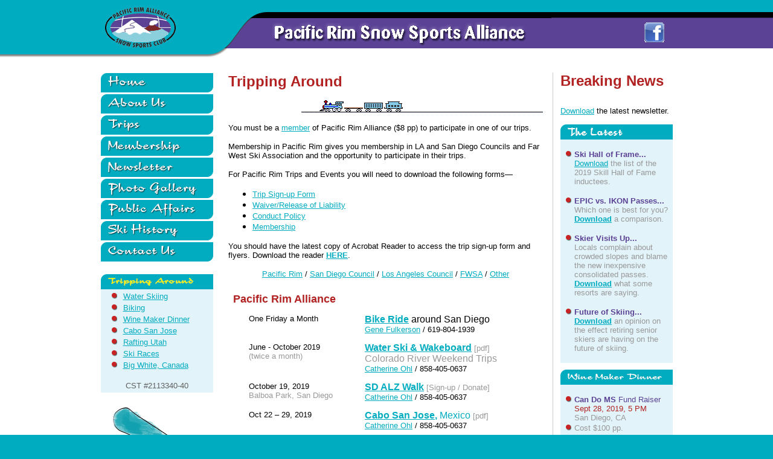

--- FILE ---
content_type: text/html
request_url: http://pacificrimalliance.org/F.PacRimEvents/Tripping/0Tripping.htm
body_size: 7096
content:
<html>
<head>
		<meta http-equiv="content-type" content="text/html;charset=iso-8859-1">
		<title>Pacific Rim Snow Sports Alliance </title>
		<meta name="KEYWORDS" content="Pacific Rim Alliance, Pacific Rim, Pac Rim, Pacific Rim Snow Sports Club, Pacific Rim Ski Club, Club, Snow Sports Club, Ski Club, Snowboard Club, Ski, Skier, Skiers, Skiier, Skiing, Sking, Skis, Snowboard, Snowboarder, Snowboarders, Snowboarding, Snow, Board, Snow Sports, Sports, Recreation, Winter, Travel, Travel Tips, non-profit, organization, FWSA, Los Angeles, LAC, San Diego, Membership, Water Ski, Jimmie Heuga Center, Ski History, History, Radar River Rats, Ski Area Development">
		<meta name="description" content="The PACIFIC RIM ALLIANCE, a non-profit, organization located in Southern California, is serving the interests of Snowboarders & Skiers throughout the Pacific Rim region.">
	</head>

<body bgcolor="#00acbf" link="#00acbf" vlink="#40e0d0" leftmargin="0" topmargin="0" marginwidth="0" marginheight="0">
		<p></p>
		<a name="PageTop"></a> 
<table width="100%" border="0" cellspacing="0" cellpadding="0" bgcolor="white">
			<tr align="left" valign="top" height="100"> 
    <td valign="top" width="49%" height="100" background="../../images/r3cxs0403006_02.gif">&nbsp;</td>
    <td align="left" valign="top" width="750" height="100">
					<table width="750" border="0" cellspacing="0" cellpadding="0" >
        <tr align="left" valign="top"  height="10"> 
          <td colspan="3"  width ="750" height="10"><img src="../../images/r3cxs0403006_03.gif" alt="header" height="10" width="750" border="0"></td>
        </tr>
        <tr align="left" valign="top" height="20"> 
          <td width="200" rowspan="2" align="left" valign="top" height="70"><img src="../../images/r3cxs0403006_06.gif" alt="" height="70" width="200" border="0"></td>
          <td colspan="2" valign="top" width="550" height="20"><img src="../../images/r3cxs0403006_07.gif" alt="header" height="20" width="550" border="0"></td>
        </tr>
        <tr align="left" valign="top" height="50"> 
          <td width="60" height="50" valign="top"><img src="../../images/r3cxs0403006_08.gif" alt="header" height="50" width="60" border="0"></td>
          <td width="490"  height="50" align="right" valign="top"><img src="../../images/r3cxs0403006_09.gif" alt="" height="50" width="490" border="0"></td>
        </tr>
        <tr align="left" valign="top" height="20"> 
          <td colspan="3" valign="top"  width="750" height="20" ><img src="../../images/r3cxs0403006_10.gif" alt="header" height="20" width="750" border="0"></td>
        </tr>
      </table>
				</td>
				<td valign="top" width="251" height="100" background="../../images/r3cxs0403006_04.gif">
					<div align="right">
						&nbsp;<a href="https://www.facebook.com/PacificRimAlliance/" target="_blank"><img src="../../images/r3cxs0403006_04-facebook.gif" alt="" width="100" height="94" border="0"></a></div>
				</td>
				<td valign="top" width="49%" height="100" background="../../images/r3cxs0403006_04.gif">&nbsp;</td>
  </tr>
			<tr align="left" valign="top"> 
    <td width="49%"> 
      &nbsp;</td>
    <td width="750">
					<p><img src="../../images/spacer.gif" width="1" height="1"></p>
					<table width="740" border="0" cellspacing="0" cellpadding="4">
						<tr align="left" valign="top">
							<td valign="top" width="214" background="../../images/bgNav200.gif"><font size="2" color="#00acbf" face="helvetica, san serif"><b><csobj csref="../../../../PacRim2007.data/Components/NavSiteTrips.htm" h="506" occur="3" t="Component" w="214"><csobj csref="../../../../PacRim2007.data/Components/NavSiteBasic.htm" h="315" occur="58" t="Component" w="622">
												<table width="186" border="0" cellspacing="0" cellpadding="0">
													<tr>
														<td width="182"><a href="../../Index.htm"><img src="../../images/Bar-teal-site-homex186.jpg" alt="" width="186" height="35" border="0"></a></td>
													</tr>
													<tr>
														<td width="182" background="../../images/bg-teal-ligher.jpg">
															<div align="center">
																<a href="../../F.Alliance/TheAlliance.htm"><img src="../../images/Bar-teal-site-TheAlliancex186.jpg" alt="" width="186" height="35" border="0"></a></div>
														</td>
													</tr>
													<tr>
														<td width="182" background="../../images/bg-teal-ligher.jpg"><a href="0Tripping.htm"><img src="../../images/Bar-teal-site-Tripx186.jpg" alt="" width="186" height="35" border="0"></a></td>
													</tr>
													<tr>
														<td width="182" background="../../images/bg-teal-ligher.jpg"><a href="../../F.Alliance/Membership/0Membership.htm"><img src="../../images/Bar-teal-site-membershipx186.jpg" alt="" width="186" height="35" border="0"></a></td>
													</tr>
													<tr>
														<td width="182" background="../../images/bg-teal-ligher.jpg"><a href="../../F.Alliance/Newsletter/0Newsletter.htm"><img src="../../images/Bar-teal-site-Newsletterx186.jpg" alt="" width="186" height="35" border="0"></a></td>
													</tr>
													<tr>
														<td width="182" background="../../images/bg-teal-ligher.jpg"><a href="../../F.PhotoGallery/0PhotoGallery.htm"><img src="../../images/Bar-teal-site-PhotGalleryx186.jpg" alt="" width="186" height="35" border="0"></a></td>
													</tr>
													<tr>
														<td width="182" background="../../images/bg-teal-ligher.jpg"><a href="../../F.PublicAffairs/0Issues.htm"><img src="../../images/Bar-teal-site-PublicAffairsx186.jpg" alt="" width="186" height="35" border="0"></a></td>
													</tr>
													<tr>
														<td width="182" background="../../images/bg-teal-ligher.jpg"><a href="../../history.html"><img src="../../images/Bar-teal-site-SkiHistoryx186.jpg" alt="" width="186" height="35" border="0"></a></td>
													</tr>
													<tr>
														<td width="182" background="../../images/bg-teal-ligher.jpg"><a href="../../F.Alliance/Contacts/0Contacts.htm"><img src="../../images/Bar-teal-site-ContactUsx186.jpg" alt="" width="186" height="35" border="0"></a></td>
													</tr>
												</table>
											</csobj>
											<table width="186" border="0" cellspacing="0" cellpadding="0">
												<tr>
													<td width="182"><br>
													</td>
												</tr>
												<tr>
													<td width="182"><a href="0Tripping.htm"><img src="../../images/Bar-teal-Trippingx186.jpg" alt="" width="186" height="25" border="0"></a></td>
												</tr>
												<tr>
													<td width="182" background="../../images/bg-teal-ligher.jpg">
														<div align="center">
															<table width="173" border="0" cellspacing="4" cellpadding="0">
																<tr>
																	<td align="center" valign="top" width="22"><font face="Helvetica, Arial, sans-serif"><img src="../../images/dot-lighter.jpg" alt="" width="10" height="12" border="0"></font></td>
																	<td width="139"><font size="2" color="#00acbf" face="Helvetica, Arial, sans-serif"><a href="2019%20Trip%20Flyers/2019%20Rats-Waterski-flyer.pdf">Water Skiing</a></font></td>
																</tr>
																<tr>
																	<td align="center" valign="top" width="22"><font face="Helvetica, Arial, sans-serif"><img src="../../images/dot-lighter.jpg" alt="" width="10" height="12" border="0"></font></td>
																	<td width="139"><font size="2" color="#00acbf" face="Helvetica, Arial, sans-serif"><a href="../Biking.htm">Biking</a></font></td>
																</tr>
																<tr>
																	<td align="center" valign="top" width="22"><font face="Helvetica, Arial, sans-serif"><img src="../../images/dot-lighter.jpg" alt="" width="10" height="12" border="0"></font></td>
																	<td width="139"><font size="2" color="#484848" face="Helvetica, Arial, sans-serif"><a href="../WineMakerDinner.htm">Wine Maker Dinner</a></font></td>
																</tr>
																<tr>
																	<td align="center" valign="top" width="22"><font face="Helvetica, Arial, sans-serif"><img src="../../images/dot-lighter.jpg" alt="" width="10" height="12" border="0"></font></td>
																	<td width="139"><font size="2" color="#484848" face="Helvetica, Arial, sans-serif"><a href="2019%20Trip%20Flyers/2019-1022%20PRA-Cabo-Flyer.pdf">Cabo San Jose</a></font></td>
																</tr>
																<tr>
																	<td align="center" valign="top" width="22"><img src="../../images/dot-lighter.jpg" alt="" width="10" height="12" border="0"></td>
																	<td width="139"><font size="2" face="Helvetica, Geneva, Arial, SunSans-Regular, sans-serif"><a href="2019%20Trip%20Flyers/2019-0605%20PRA-Rafting-flyer.pdf">Rafting Utah</a></font></td>
																</tr>
																<tr>
																	<td align="center" valign="top" width="22"><font face="Helvetica, Arial, sans-serif"><img src="../../images/dot-lighter.jpg" alt="" width="10" height="12" border="0"></font></td>
																	<td width="139"><font size="2" color="#484848" face="Helvetica, Arial, sans-serif"><a href="../Racing/RaceSchedule.htm">Ski Races</a></font></td>
																</tr>
																<tr>
																	<td align="center" valign="top" width="22"><img src="../../images/dot-lighter.jpg" alt="" width="10" height="12" border="0"></td>
																	<td width="139"><font size="2" color="#00acbf" face="Helvetica, Arial, sans-serif"><a href="2019%20Trip%20Flyers/2019-0401%20PRA-BigWhite-Flyer-updated.pdf">Big White, Canada </a></font></td>
																</tr>
																<tr>
																	<td colspan="2" align="center" valign="top" width="165"><font size="2" color="#5e5e5e" face="Helvetica, Arial, sans-serif"><br>
																				CST #2113340-40</font></td>
																</tr>
															</table>
														</div>
													</td>
												</tr>
											</table>
										</csobj><br>
									</b></font>
								<table width="179" border="0" cellspacing="2" cellpadding="4">
									<tr>
										<td width="167">
											<p><img src="../../images/GirlCarryingSnowboard.png" alt="" width="175" height="253" border="0"></p>
											<p><font size="3" color="#b22222" face="helvetica, san serif"><b>Wanna Race?<br>
													</b></font><font size="2" color="#999999" face="helvetica, san serif">Check out the <a href="../Racing/RaceSchedule.htm">League and <br>
															Far West Race Schedule</a>.</font></p>
											<p><font size="2" color="white" face="helvetica, san serif">Check out the<strong> League and<br>
															Far West Race Schedule</strong>. </font></p>
										</td>
									</tr>
								</table>
							</td>
							<td width="510">
								<p><font color="#b22222" size="5" face="arial, helvetica, sanserif"><b>Tripping Around</b></font></p>
								<div align="right">
									<p><font face="arial, helvetica, sanserif"><img src="images/LNtrain.gif" alt="Train" height="23" width="400" border="0"></font></p>
								</div>
								<div align="left">
									<font size="2" face="arial, helvetica, sanserif">You must be a <a href="../../F.Alliance/Membership/0Membership.htm">member</a> of Pacific Rim Alliance ($8 pp) to participate in one of our trips.</font>
									<p><font size="2" face="arial, helvetica, sanserif">Membership in Pacific Rim gives you membership in LA and San Diego Councils and Far West Ski Association and the opportunity to participate in their trips.</font></p>
									<p><font size="2" face="arial, helvetica, sanserif">For Pacific Rim Trips and Events you will need to download the following forms&#151;</font></p>
									<ul>
										<li type="disc"><font size="2" face="arial, helvetica, sanserif"><a href="Trip%20Forms/PacRim-TripForm.pdf">Trip Sign-up Form</a> </font>
										<li type="disc"><font size="2" face="arial, helvetica, sanserif"><a href="Trip%20Forms/PacRim-Waiver.pdf">Waiver/Release of Liability</a></font>
										<li type="disc"><font size="2" face="arial, helvetica, sanserif"><a href="Trip%20Forms/PacRim-ConductPolicy.pdf">Conduct Policy</a></font>
										<li type="disc"><font size="2" face="arial, helvetica, sanserif"><a href="../../F.Alliance/Membership/images/PacRim-MembershipForm-fillable.pdf">Membership</a></font>
									</ul>
									<p><font size="2" face="arial, helvetica, sanserif">You should have the latest copy of Acrobat Reader to access the trip sign-up form and flyers. Download the reader <a href="http://www.adobe.com/prodindex/acrobat/readstep.html#reader"><strong>HERE</strong></a>.</font></p>
									<p align="center"><font size="2" face="arial, helvetica, sanserif"><a href="#PacRim">Pacific Rim</a> / <a href="#SanDiego">San Diego Council</a> / <a href="#LosAngeles">Los Angeles Council</a> / <a href="#FWSA">FWSA</a> / <a href="#Other">Other</a></font></p>
									<table width="505" border="0" cellspacing="2" cellpadding="6">
										<tr>
											<td colspan="3" valign="top" bgcolor="white" width="489"><font face="Helvetica, Arial, sans-serif"><a id="PacRim" name="PacRim"></a></font><font size="4" color="#b22222" face="Helvetica, Arial, sans-serif"><b>Pacific Rim Alliance</b></font></td>
										</tr>
										<tr>
											<td valign="top" width="12"><font color="white" face="Helvetica, Arial, sans-serif">a<br>
												</font></td>
											<td valign="top" width="172"><font size="2" face="Helvetica, Arial, sans-serif">One Friday a Month<br>
												</font></td>
											<td valign="top" bgcolor="white" width="277"><font size="3" color="#00acbf" face="Helvetica, Arial, sans-serif"><b><a href="../Biking.htm">Bike Ride</a> </b></font><font size="3" color="black" face="Helvetica, Arial, sans-serif">around San Diego</font><font size="2" face="Helvetica, Arial, sans-serif"><br>
													<a href="mailto:gene@pacificrimalliance.org" target="_blank">Gene Fulkerson</a> / 619-804-1939</font></td>
										</tr>
										<tr>
											<td valign="top" width="12"></td>
											<td valign="top" width="172"><font size="2" face="Helvetica, Arial, sans-serif">June - October 2019<br>
												</font><font size="2" color="#999999" face="Helvetica, Arial, sans-serif">	(twice a month)</font></td>
											<td valign="top" bgcolor="white" width="277"><font size="3" color="#00acbf" face="Helvetica, Arial, sans-serif"><b><a href="2019%20Trip%20Flyers/2019%20Rats-Waterski-flyer.pdf">Water Ski &amp; Wakeboard</a></b></font><font size="2" color="#00acbf" face="Helvetica, Arial, sans-serif"><b> </b></font><font size="2" color="#999999" face="Helvetica, Arial, sans-serif">[pdf]</font><font size="2" color="#00acbf" face="Helvetica, Arial, sans-serif"><b> <br>
													</b></font><font color="#999999" face="Helvetica, Arial, sans-serif">Colorado River Weekend Trips</font><font size="2" face="Helvetica, Arial, sans-serif"><br>
													<a href="mailto:ohl@acatmeowz.com" target="_blank">Catherine Ohl</a> / 858-405-0637</font></td>
										</tr>
										<tr>
											<td valign="top" width="12"></td>
											<td valign="top" width="172"><font size="2" face="Helvetica, Arial, sans-serif">October 19, 2019<br>
												</font><font size="2" color="#999999" face="Helvetica, Arial, sans-serif">Balboa Park, San Diego</font></td>
											<td valign="top" bgcolor="white" width="277"><font size="3" color="#00acbf" face="Helvetica, Arial, sans-serif"><b><a href="https://www.alzsd.org/walk4alzhome/" target="_blank">SD ALZ Walk</a></b></font><font size="3" color="#999999" face="Helvetica, Arial, sans-serif"> </font><font size="2" color="#999999" face="Helvetica, Arial, sans-serif">[Sign-up / Donate]<br>
												</font><font size="2" face="Helvetica, Arial, sans-serif"><a href="mailto:ohl@acatmeowz.com" target="_blank">Catherine Ohl</a> / 858-405-0637</font></td>
										</tr>
										<tr>
											<td valign="top" width="12"></td>
											<td valign="top" width="172"><font size="2" face="Helvetica, Arial, sans-serif">Oct 22 &#150; 29, 2019</font></td>
											<td valign="top" bgcolor="white" width="277"><font size="3" color="#00acbf" face="Helvetica, Arial, sans-serif"><b><a href="2019%20Trip%20Flyers/2019-1022%20PRA-Cabo-Flyer.pdf">Cabo San Jose</a>, </b>Mexico</font><font size="2" face="Helvetica, Arial, sans-serif"> </font><font size="2" color="#999999" face="Helvetica, Arial, sans-serif">[pdf]</font><font size="2" face="Helvetica, Arial, sans-serif"><br>
													<a href="mailto:ohl@acatmeowz.com" target="_blank">Catherine Ohl</a> / 858-405-0637</font></td>
										</tr>
										<tr>
											<td valign="top" width="12"></td>
											<td valign="top" width="172"><font size="2" face="Helvetica, Arial, sans-serif">December 7 &#150; 14, 2019<br>
												</font><font size="2" color="#999999" face="Helvetica, Arial, sans-serif">BC, Canada</font></td>
											<td valign="top" bgcolor="white" width="277"><font size="3" color="#00acbf" face="Helvetica, Arial, sans-serif"><b>Big White </b></font><font size="2" color="#999999" face="Helvetica, Arial, sans-serif">[pdf coming]</font><font size="3" color="#00acbf" face="Helvetica, Arial, sans-serif"><b> </b></font><font size="2" face="Helvetica, Arial, sans-serif"><br>
													<a href="mailto:gene@pacificrimalliance.org" target="_blank">Gene Fulkerson</a> / 619-804-1939</font></td>
										</tr>
										<tr>
											<td valign="top" width="12"></td>
											<td valign="top" width="172"><font size="2" face="Helvetica, Arial, sans-serif">February 29, 2020<br>
												</font><font size="2" color="#999999" face="Helvetica, Arial, sans-serif">Squaw Valley, CA</font></td>
											<td valign="top" bgcolor="white" width="277"><font size="3" color="#00acbf" face="Helvetica, Arial, sans-serif"><b><a href="../VerticalExpress.htm">Ski-4-MS</a></b></font><font size="3" color="#999999" face="Helvetica, Arial, sans-serif">  </font><font size="2" color="#999999" face="Helvetica, Arial, sans-serif"><br>
												</font><font size="2" face="Helvetica, Arial, sans-serif"><a href="mailto:ohl@acatmeowz.com" target="_blank">Catherine Ohl</a> / 858-405-0637</font></td>
										</tr>
										<tr>
											<td valign="top" width="12"></td>
											<td valign="top" width="172"><font size="2" face="Helvetica, Arial, sans-serif">TBA, 2020<br>
												</font><font size="2" color="#999999" face="Helvetica, Arial, sans-serif">Bear Mountain, CA</font></td>
											<td valign="top" bgcolor="white" width="277"><font size="3" color="#999999" face="Helvetica, Arial, sans-serif">[<a href="http://usarc.org/%20%20%20" target="_blank">USARC</a>] </font><font size="3" color="#00acbf" face="Helvetica, Arial, sans-serif"><b>Ski-A-Thon</b></font><font size="3" color="#999999" face="Helvetica, Arial, sans-serif">  </font><font size="2" color="#999999" face="Helvetica, Arial, sans-serif"><br>
												</font><font size="2" face="Helvetica, Arial, sans-serif"><a href="mailto:ohl@acatmeowz.com" target="_blank">Catherine Ohl</a> / 858-405-0637</font></td>
										</tr>
										<tr>
											<td valign="top" width="12"></td>
											<td valign="top" width="172"><font size="2" face="Helvetica, Arial, sans-serif">March 29 &#150; April 5, 2019<br>
												</font><font size="2" color="#999999" face="Helvetica, Arial, sans-serif">BC, Canada</font></td>
											<td valign="top" bgcolor="white" width="277"><font size="3" color="#00acbf" face="Helvetica, Arial, sans-serif"><b>Big White </b></font><font size="2" color="#999999" face="Helvetica, Arial, sans-serif">[pdf coming]</font><font size="3" color="#00acbf" face="Helvetica, Arial, sans-serif"><b> </b></font><font size="2" face="Helvetica, Arial, sans-serif"><br>
													<a href="mailto:gene@pacificrimalliance.org" target="_blank">Gene Fulkerson</a> / 619-804-1939</font></td>
										</tr>
										<tr>
											<td valign="top" width="12"></td>
											<td valign="top" width="172"><font size="2" face="Helvetica, Arial, sans-serif">Winter TBA</font></td>
											<td valign="top" bgcolor="white" width="277"><font size="3" color="#00acbf" face="Helvetica, Arial, sans-serif"><b>Italy or France</b></font><font size="2" face="Helvetica, Arial, sans-serif"><br>
													<a href="mailto:gene@pacificrimalliance.org" target="_blank">Gene Fulkerson</a> / 619-804-1939</font></td>
										</tr>
										<tr>
											<td valign="top" width="12"></td>
											<td valign="top" width="172"><font size="2" face="Helvetica, Arial, sans-serif">Summer TBA</font></td>
											<td valign="top" bgcolor="white" width="277"><font size="3" color="#00acbf" face="Helvetica, Arial, sans-serif"><b>New Zealand &amp; Australia</b></font><font size="2" face="Helvetica, Arial, sans-serif"><br>
													<a href="mailto:gene@pacificrimalliance.org" target="_blank">Gene Fulkerson</a> / 619-804-1939</font></td>
										</tr>
										<tr>
											<td valign="top" width="12"></td>
											<td colspan="2" valign="top" bgcolor="white" width="463">
												<div align="right">
													<br>
												</div>
											</td>
										</tr>
										<tr>
											<td colspan="3" valign="top" width="489">
												<div align="center">
													<font size="2" face="Helvetica, Arial, sans-serif"><a href="#PacRim">Pacific Rim</a> / <a href="#SanDiego">San Diego Council</a> / <a href="#LosAngeles">Los Angeles Council</a> / <a href="#FWSA">FWSA</a> / <a href="#Other">Other</a> / <a href="http://www.pacificrimalliance.org/F.PacRimEvents/Tripping/0Tripping.htm">Top</a></font></div>
											</td>
										</tr>
										<tr>
											<td colspan="3" valign="top" bgcolor="white" width="489"><font face="Helvetica, Arial, sans-serif"><a id="SanDiego" name="SanDiego"></a></font><font size="4" color="#b22222" face="Helvetica, Arial, sans-serif"><b>San Diego Council of Ski Clubs</b></font></td>
										</tr>
										<tr>
											<td valign="top" width="12"></td>
											<td valign="top" width="172"><font size="2" face="Helvetica, Arial, sans-serif">Nov 16, 2019</font></td>
											<td valign="top" bgcolor="white" width="277"><font size="3" color="#00acbf" face="Helvetica, Arial, sans-serif"><b><a href="2019%20Trip%20Flyers/2019-1116-sd-PiratesGala.pdf">Winter Gala</a> </b></font><font size="2" color="#999999" face="Helvetica, Arial, sans-serif">[pdf]</font><font size="2" face="Helvetica, Arial, sans-serif"><br>
													Barbara Blase</font></td>
										</tr>
										<tr>
											<td valign="top" width="12"></td>
											<td valign="top" width="172"><font size="2" face="Helvetica, Arial, sans-serif">TBA 2019<br>
												</font></td>
											<td valign="top" bgcolor="white" width="277"><font size="3" color="#00acbf" face="Helvetica, Arial, sans-serif"><b><a href="http://snowjamshow.com" target="_blank">Snow Jam</a> </b></font><font size="2" color="#999999" face="Helvetica, Arial, sans-serif"> [website]</font><font size="2" face="Helvetica, Arial, sans-serif"><br>
														Del Mar Fairgrounds, Exhibition Hall</font></td>
										</tr>
										<tr>
											<td valign="top" width="12"></td>
											<td valign="top" width="172"><font size="2" face="Helvetica, Arial, sans-serif">Dec 5 &#150; 11, 2019</font></td>
											<td valign="top" bgcolor="white" width="277"><font size="3" color="#00acbf" face="Helvetica, Arial, sans-serif"><b><a href="2019%20Trip%20Flyers/2019-1205-1211%20sd-Aspen.pdf">Aspen, CO</a> </b></font><font size="2" color="#999999" face="Helvetica, Arial, sans-serif">[pdf]</font><font size="2" face="Helvetica, Arial, sans-serif"><br>
													<a href="mailto:bubasanfrd@aol.com">Mike Sanford</a> / 858-695-1442</font></td>
										</tr>
										<tr>
											<td valign="top" width="12"></td>
											<td valign="top" width="172"><font size="2" color="#000001" face="Helvetica, Arial, sans-serif">Jan 25 &#150; Feb 1, 2020</font></td>
											<td valign="top" bgcolor="white" width="277"><font size="3" color="#00acbf" face="Helvetica, Arial, sans-serif"><b><a href="http://sandiego26.sat.tours/" target="_blank">Big Sky, MT</a> </b></font><font size="2" color="#999999" face="Helvetica, Arial, sans-serif">[sign-up]</font><font size="2" face="Helvetica, Arial, sans-serif"><br>
												</font><font size="2" face="arial, helvetica, sanserif"><a href="mailto:alan@skiclub.us" target="_blank">Alan Godwin</a> / 619-663-6626</font></td>
										</tr>
										<tr>
											<td valign="top" width="12"></td>
											<td valign="top" width="172"><font size="2" face="Helvetica, Arial, sans-serif">July 25 &#150; Aug 1, 2020</font></td>
											<td valign="top" bgcolor="white" width="277"><font size="3" color="#00acbf" face="Helvetica, Arial, sans-serif"><b><a href="2020%20Trip%20Flyers/2020-sd-0725-0801-BikeBarge-Mosel.pdf">Mosel Bike &amp; Boat</a> </b></font><font size="2" color="#999999" face="Helvetica, Arial, sans-serif">[pdf]<br>
												</font><font size="2" face="Helvetica, Arial, sans-serif"><a href="mailto:eileensanford660@gmail.com">Eileen Sanford</a> / 858-761-6192</font></td>
										</tr>
										<tr>
											<td valign="top" width="12"></td>
											<td valign="top" width="172"><font size="2" face="Helvetica, Arial, sans-serif">Aug 5 &#150; 11, 2020</font></td>
											<td valign="top" bgcolor="white" width="277"><font size="3" color="#00acbf" face="Helvetica, Arial, sans-serif"><b><a href="2020%20Trip%20Flyers/2020-sd-0805-0811-Iceland.pdf">Iceland</a> </b></font><font size="2" color="#999999" face="Helvetica, Arial, sans-serif">[pdf]<br>
												</font><font size="2" face="Helvetica, Arial, sans-serif"><a href="mailto:eileensanford660@gmail.com">Eileen Sanford</a> / 858-761-6192</font></td>
										</tr>
										<tr>
											<td valign="top" width="12"></td>
											<td valign="top" width="172"><font size="2" face="Helvetica, Arial, sans-serif">October 3, 2020</font></td>
											<td valign="top" bgcolor="white" width="277"><font size="3" color="#00acbf" face="Helvetica, Arial, sans-serif"><b><a href="2020%20Trip%20Flyers/2020-sd-1003-EuropeTour.pdf">Europe Tour</a> </b></font><font size="2" color="#999999" face="Helvetica, Arial, sans-serif">[pdf]<br>
												</font><font size="2" face="Helvetica, Arial, sans-serif"><a href="mailto:eileensanford660@gmail.com">Eileen Sanford</a> / 858-761-6192</font></td>
										</tr>
										<tr>
											<td valign="top" width="12"></td>
											<td valign="top" width="172"><font size="2"><font face="Helvetica, Arial, sans-serif">Jan 2021</font></font></td>
											<td valign="top" bgcolor="white" width="277"><font size="3" color="#00acbf" face="Helvetica, Arial, sans-serif"><b>South Africa Safari </b></font><font size="2" color="#999999" face="Helvetica, Arial, sans-serif">[pdf coming]<br>
												</font><font size="2" face="Helvetica, Arial, sans-serif"><a href="mailto:eileensanford660@gmail.com">Eileen Sanford</a> / 858-761-6192</font></td>
										</tr>
										<tr>
											<td valign="top" width="12"></td>
											<td valign="top" width="172"><br>
											</td>
											<td valign="top" bgcolor="white" width="277"></td>
										</tr>
										<tr>
											<td colspan="3" valign="top" width="489">
												<div align="center">
													<font size="2" face="Helvetica, Arial, sans-serif"><a href="#PacRim">Pacific Rim</a> / <a href="#SanDiego">San Diego Council</a> / <a href="#LosAngeles">Los Angeles Council</a> / <a href="#FWSA">FWSA</a> / <a href="#Other">Other</a> / <a href="http://www.pacificrimalliance.org/F.PacRimEvents/Tripping/0Tripping.htm">Top</a></font></div>
											</td>
										</tr>
										<tr>
											<td colspan="3" valign="top" bgcolor="white" width="489"><font face="Helvetica, Arial, sans-serif"><a id="LosAngeles" name="LosAngeles"></a></font><font size="4" color="#b22222" face="Helvetica, Arial, sans-serif"><b>Los Angeles Council of Ski Clubs</b></font></td>
										</tr>
										<tr>
											<td valign="top" width="12"></td>
											<td valign="top" width="172"><font size="2" face="Helvetica, Arial, sans-serif">Nov 9, 2019, 7PM</font></td>
											<td valign="top" bgcolor="white" width="277"><font size="3" color="#00acbf" face="Helvetica, Arial, sans-serif"><b><a href="2019%20Trip%20Flyers/2019-1109%20LAC-Gala-SockHop.pdf">Snow Gala</a> </b></font><font size="2" color="#999999" face="Helvetica, Arial, sans-serif">[pdf}</font><font size="2" face="Helvetica, Arial, sans-serif"><br>
													Paula Hazzard / 310-283-2992</font></td>
										</tr>
										<tr>
											<td valign="top" width="12"></td>
											<td valign="top" width="172"><font size="2" face="Helvetica, Arial, sans-serif">Dec 6 &#150; 8, 2019 </font></td>
											<td valign="top" bgcolor="white" width="277"><font size="3" color="#00acbf" face="Helvetica, Arial, sans-serif"><b><a href="http://www.skidazzle.com/" target="_blank">Ski Dazzle</a> </b></font><font size="2" color="#999999" face="Helvetica, Arial, sans-serif"> [website]</font><font size="2" face="Helvetica, Arial, sans-serif"><br>
												</font><font size="2" color="#484848" face="Helvetica, Arial, sans-serif">
													LA Convention Center, South Hall</font></td>
										</tr>
										<tr>
											<td valign="top" width="12"></td>
											<td valign="top" width="172"><font size="2" color="#000001" face="Helvetica, Arial, sans-serif">Jan 25 &#150; Feb 1, 2020</font></td>
											<td valign="top" bgcolor="white" width="277"><font size="3" color="#00acbf" face="Helvetica, Arial, sans-serif"><b>Big Sky, MT </b></font><font size="2" color="#999999" face="Helvetica, Arial, sans-serif">[pdf coming]</font><font size="2" face="Helvetica, Arial, sans-serif"><br>
													<a href="mailto:todd@itsmailed.com">Todd Hood</a> / </font></td>
										</tr>
										<tr>
											<td valign="top" width="12"></td>
											<td valign="top" width="172"><br>
											</td>
											<td valign="top" bgcolor="white" width="277"></td>
										</tr>
										<tr>
											<td colspan="3" valign="top" width="489">
												<div align="center">
													<font size="2" face="Helvetica, Arial, sans-serif">&nbsp;<a href="#PacRim">Pacific Rim</a> / <a href="#SanDiego">San Diego Council</a> / <a href="#LosAngeles">Los Angeles Council</a> / <a href="#FWSA">FWSA</a> / <a href="#Other">Other</a> / <a href="http://www.pacificrimalliance.org/F.PacRimEvents/Tripping/0Tripping.htm">Top</a></font></div>
											</td>
										</tr>
										<tr>
											<td colspan="3" valign="top" width="505"><font face="Helvetica, Arial, sans-serif"><a id="FWSA" name="FWSA"></a></font><font size="4" color="#b22222" face="Helvetica, Arial, sans-serif"><b>Far West Ski Association</b></font></td>
										</tr>
										<tr>
											<td colspan="3" valign="top" bgcolor="white" width="489"><csobj csref="../../../../PacRim2007.data/Components/Trips-FWSA.htm" h="527" occur="65" t="Component" w="505">
													<div align="center">
														<table width="505" border="0" cellspacing="2" cellpadding="6">
															<tr>
																<td valign="top" width="12"></td>
																<td valign="top" width="172"></td>
																<td valign="top" bgcolor="white" width="277"></td>
															</tr>
															<tr>
																<td valign="top" width="12"></td>
																<td valign="top" width="172"><font size="2" color="#000001" face="Helvetica, Arial, sans-serif">Jan 25 &#150; Feb 1, 2020</font></td>
																<td valign="top" bgcolor="white" width="277"><font size="3" color="#00acbf" face="Helvetica, Arial, sans-serif"><b><a href="http://fwsa.org/Travel/NAski/2020-FWSA-BigSky/2019-FWSA-BigSky.html" target="_blank">Big Sky, MT</a> </b></font><font size="2" color="#999999" face="Helvetica, Arial, sans-serif">[website]</font><font size="2" face="Helvetica, Arial, sans-serif"><br>
																		<a href="mailto:vpnorthamericantravel@fwsa.org">Nancy Ellis</a> / 530-414-8216</font></td>
															</tr>
															<tr>
																<td valign="top" width="12"></td>
																<td valign="top" width="172">
																	<p><font size="2" face="Helvetica, Arial, sans-serif">March 6 &#150; 20, 2020</font></p>
																</td>
																<td valign="top" bgcolor="white" width="277"><font size="3" color="#00acbf" face="Helvetica, Arial, sans-serif"><b><a href="http://fwsa.org/Travel/InternationalSki/2020-FWSA-Davos/2020-FWSA-Davos.html" target="_blank">Davos, Switzerland &amp; Portugal</a> </b></font><font size="2" color="#999999" face="Helvetica, Arial, sans-serif">[website]</font><font size="2" face="Helvetica, Arial, sans-serif"><br>
																		<a href="mailto:FWSAIntTrvl@prodigy.net%20%20%20%20%20%20%20%20%20@fwsa.org">Debbie Stewart</a> / 559-737-0882</font></td>
															</tr>
															<tr>
																<td valign="top" width="12"></td>
																<td valign="top" width="172"><font size="2" color="#000001" face="Helvetica, Arial, sans-serif">Mar 29 &#150; Apr 3, 2020</font></td>
																<td valign="top" bgcolor="white" width="277"><font size="3" color="#00acbf" face="Helvetica, Arial, sans-serif"><b><a href="http://fwsa.org/Travel/NAski/2020-FWSA-BigWhite/2019-FWSA-BigWhite.html" target="_blank">Big White, Canada</a> </b></font><font size="2" color="#999999" face="Helvetica, Arial, sans-serif">[website]</font><font size="2" face="Helvetica, Arial, sans-serif"><br>
																		<a href="mailto:vpnorthamericantravel@fwsa.org">Nancy Ellis</a> / 530-414-8216</font></td>
															</tr>
															<tr>
																<td valign="top" width="12"></td>
																<td valign="top" width="172"><font size="2" color="#000001" face="Helvetica, Arial, sans-serif">May 28 &#150; 31, 2020<br>
																	</font><font size="2" color="#999999" face="Helvetica, Arial, sans-serif">Portland, OR</font></td>
																<td valign="top" bgcolor="white" width="277"><font size="3" color="#00acbf" face="Helvetica, Arial, sans-serif"><b><a href="http://fwsa.org/Conventions/FW-2020Conv/FW-2020Conv.html" target="_blank">FWSA Convention</a></b></font><font size="3" color="#999999" face="Helvetica, Arial, sans-serif"><b> </b></font><font size="2" color="#999999" face="Helvetica, Arial, sans-serif">[website]</font><font size="2" face="Helvetica, Arial, sans-serif"><br>
																		<a href="mailto:cougskier@aol.com">Sheri Parshall</a> / 503-706-0522</font></td>
															</tr>
															<tr>
																<td valign="top" width="12"></td>
																<td valign="top" width="172"><font size="2" color="#000001" face="Helvetica, Arial, sans-serif">TBA 2020</font></td>
																<td valign="top" bgcolor="white" width="277"><font size="3" color="#00acbf" face="Helvetica, Arial, sans-serif"><b>Croatia </b></font><font size="2" color="#999999" face="Helvetica, Arial, sans-serif">[website coming]</font><font size="2" face="Helvetica, Arial, sans-serif"><br>
																		<a href="mailto:FWSAIntTrvl@prodigy.net%20%20%20%20%20%20%20%20%20@fwsa.org">Debbie Stewart</a> / 559-737-0882</font></td>
															</tr>
															<tr>
																<td valign="top" width="12"></td>
																<td valign="top" width="172"><font size="2" face="Helvetica, Arial, sans-serif">Jan 30 &#150; Feb 6, 2021</font></td>
																<td valign="top" width="277"><font size="3" color="#00acbf" face="Helvetica, Arial, sans-serif"><b>Sun Valley, ID </b></font><font size="2" color="#999999" face="Helvetica, Arial, sans-serif">[website coming 2020]</font><font size="2" face="Helvetica, Arial, sans-serif"><br>
																		<a href="mailto:vpnorthamericantravel@fwsa.org">Nancy Ellis</a> / 530-414-8216</font></td>
															</tr>
															<tr>
																<td valign="top" width="12"></td>
																<td valign="top" width="172"><font size="2" color="#000001" face="Helvetica, Arial, sans-serif">TBA 2021</font></td>
																<td valign="top" width="277"><font size="3" color="#00acbf" face="Helvetica, Arial, sans-serif"><b>Solden, Austria </b></font><font size="2" color="#999999" face="Helvetica, Arial, sans-serif">[website coming]</font><font size="2" face="Helvetica, Arial, sans-serif"><br>
																		<a href="mailto:FWSAIntTrvl@prodigy.net%20%20%20%20%20%20%20%20%20@fwsa.org">Debbie Stewart</a> / 559-737-0882</font></td>
															</tr>
															<tr>
																<td valign="top" width="12"></td>
																<td valign="top" width="172"><font size="2" color="#000001" face="Helvetica, Arial, sans-serif">Mar TBA 2021<br>
																	</font><font size="2" color="#999999" face="Helvetica, Arial, sans-serif">Midway, Utah</font></td>
																<td valign="top" width="277"><font size="3" color="#00acbf" face="Helvetica, Arial, sans-serif"><b>Zermatt Resort &amp; Spa, UT<br>
																		</b></font><font size="2" color="#999999" face="Helvetica, Arial, sans-serif">[website coming]</font><font size="2" face="Helvetica, Arial, sans-serif"><br>
																		<a href="mailto:vpnorthamericantravel@fwsa.org">Nancy Ellis</a> / 530-414-8216</font></td>
															</tr>
															<tr>
																<td valign="top" width="12"></td>
																<td valign="top" width="172"><font size="2" color="#000001" face="Helvetica, Arial, sans-serif">TBA 2022</font></td>
																<td valign="top" width="277"><font size="3" color="#00acbf" face="Helvetica, Arial, sans-serif"><b>Africa </b></font><font size="2" color="#999999" face="Helvetica, Arial, sans-serif">[website coming]</font><font size="2" face="Helvetica, Arial, sans-serif"><br>
																		<a href="mailto:FWSAIntTrvl@prodigy.net%20%20%20%20%20%20%20%20%20@fwsa.org">Debbie Stewart</a> / 559-737-0882</font></td>
															</tr>
															<tr>
																<td valign="top" width="12"></td>
																<td valign="top" width="172"><font size="2" color="#000001" face="Helvetica, Arial, sans-serif">TBA 2024</font></td>
																<td valign="top" width="277"><font size="3" color="#00acbf" face="Helvetica, Arial, sans-serif"><b>Galapagos Islands </b></font><font size="2" color="#999999" face="Helvetica, Arial, sans-serif">[website coming]</font><font size="2" face="Helvetica, Arial, sans-serif"><br>
																		<a href="mailto:FWSAIntTrvl@prodigy.net%20%20%20%20%20%20%20%20%20@fwsa.org">Debbie Stewart</a> / 559-737-0882</font></td>
															</tr>
															<tr>
																<td valign="top" width="12"></td>
																<td valign="top" width="172"><font face="Helvetica, Arial, sans-serif"><br>
																	</font></td>
																<td valign="top" width="277"></td>
															</tr>
														</table>
													</div>
												</csobj></td>
										</tr>
										<tr>
											<td colspan="3" valign="top" width="489">
												<div align="center">
													<font size="2" face="Helvetica, Arial, sans-serif"><a href="#PacRim">Pacific Rim</a> / <a href="#SanDiego">San Diego Council</a> / <a href="#LosAngeles">Los Angeles Council</a> / <a href="#FWSA">FWSA</a> / <a href="#Other">Other</a> / <a href="http://www.pacificrimalliance.org/F.PacRimEvents/Tripping/0Tripping.htm">Top</a></font></div>
											</td>
										</tr>
										<tr>
											<td colspan="3" valign="top" bgcolor="white" width="489"><font face="Helvetica, Arial, sans-serif"><a id="Other" name="Other"></a></font><font size="4" color="#b22222" face="Helvetica, Arial, sans-serif"><b>Other</b></font></td>
										</tr>
										<tr>
											<td valign="top" width="12"></td>
											<td valign="top" width="172"><font size="2" face="Helvetica, Arial, sans-serif">TBA 2019&#150;2020<br>
												</font></td>
											<td valign="top" bgcolor="white" width="277"><font size="3" color="#00acbf" face="Helvetica, Arial, sans-serif"><b><a href="https://warrenmiller.com/film-tour" target="_blank">Warren Miller Movie Tour</a> </b></font><font size="2" color="#999999" face="Helvetica, Arial, sans-serif"> [website] <br>
													Face of Winter</font></td>
										</tr>
										<tr>
											<td valign="top" width="12"></td>
											<td valign="top" width="172"><font size="2" face="Helvetica, Arial, sans-serif">Winter 2020</font></td>
											<td valign="top" bgcolor="white" width="277"><font size="3" color="#00acbf" face="Helvetica, Arial, sans-serif"><b><a href="https://www.skiandrideforacure.org/events" target="_blank">Hope on the Slopes</a> </b></font><font size="2" color="#999999" face="Helvetica, Arial, sans-serif">[website]</font><font size="3" color="#00acbf" face="Helvetica, Arial, sans-serif"><b><br>
													</b></font><font size="2" color="#999999" face="Helvetica, Arial, sans-serif">Ski &amp; Ride for a Cure</font></td>
										</tr>
										<tr>
											<td valign="top" width="12"></td>
											<td valign="top" width="172"><font size="2" face="Helvetica, Arial, sans-serif">February 29, 2020<br>
												</font><font size="2" color="#999999" face="Helvetica, Arial, sans-serif">Squaw Valley, CA</font></td>
											<td valign="top" bgcolor="white" width="277"><font size="3" color="#00acbf" face="Helvetica, Arial, sans-serif"><b><a href="https://www.cando-ms.org/get-involved/multiple-sclerosis-events" target="_blank">Ski for MS</a>  </b></font><font size="2" color="#999999" face="Helvetica, Arial, sans-serif">[register / donate] </font></td>
										</tr>
										<tr>
											<td valign="top" width="12"></td>
											<td valign="top" width="172"><font size="2" face="Helvetica, Arial, sans-serif">March 25 &#150; 28, 2020<br>
												</font><font size="2" color="#999999" face="Helvetica, Arial, sans-serif">Sun Valley, ID</font></td>
											<td valign="top" bgcolor="white" width="277"><font size="3" color="#00acbf" face="Helvetica, Arial, sans-serif"><b><a href="https://skihall.com/induction/" target="_blank">Skiing History Week</a> </b></font><font size="2" color="#999999" face="Helvetica, Arial, sans-serif">[website]</font><font size="3" color="#00acbf" face="Helvetica, Arial, sans-serif"><b> </b></font><font size="2" face="Helvetica, Arial, sans-serif"><br>
												</font></td>
										</tr>
									</table>
									<p></p>
								</div>
							</td>
						</tr>
					</table>
					<br>
				</td>
				<td width="251">
					<p><img src="../../images/spacer150.gif" alt="Spacer" height="2" width="150" border="0"></p>
					<csobj csref="../../../../PacRim2007.data/Components/SideNEWS.html" h="1130" occur="88" t="Component" w="251">
						<div align="center">
							<table width="203" border="0" cellspacing="2" cellpadding="0">
								<tr valign="top">
									<td bgcolor="#cccccc" width="1"></td>
									<td valign="top" width="8"><br>
										<p></p>
									</td>
									<td valign="top" width="186"><font color="#b22222" size="5" face="arial, helvetica, sanserif"><b>Breaking News<br>
												<br>
											</b></font><font size="2" face="arial, helvetica, sanserif"><a href="../../F.Alliance/Newsletter/2018-12%20PRA-newsletter-final-opt.pdf">Download</a> the latest newsletter.<br>
											<br>
										</font>
										<table width="186" border="0" cellspacing="0" cellpadding="0">
											<tr>
												<td width="182"><img src="../../images/Bar-teal-latestx186.jpg" alt="" width="186" height="25" border="0"></td>
											</tr>
											<tr>
												<td width="182" background="../../images/bg-teal-ligher.jpg">
													<div align="center">
														<font size="2" color="#b22222" face="arial, helvetica, sanserif"><br>
														</font>
														<table width="180" border="0" cellspacing="2" cellpadding="0">
															<tr>
																<td align="center" valign="top" width="16"><img src="../../images/dot-lighter.jpg" alt="" width="10" height="12" border="0"></td>
																<td width="158"><font size="2" color="#5b4295" face="Helvetica, Arial, sans-serif"><strong>Ski Hall of Frame...</strong></font><font size="2" face="Helvetica, Arial, sans-serif"><br>
																	</font><font size="2" color="#999999" face="Helvetica, Arial, sans-serif"><a href="../../F.PublicAffairs/Industry/Articles/2019%20Items/2019-0911%20Ski%20Hall%20of%20Frame%20Class%20of%202019.pdf">Download</a> the list of the 2019 Skill Hall of Fame inductees.<br>
																		<br>
																	</font></td>
															</tr>
															<tr>
																<td align="center" valign="top" width="16">
																	<div align="center">
																		<img src="../../images/dot-lighter.jpg" alt="" width="10" height="12" border="0"></div>
																</td>
																<td width="158"><font size="2" color="#5b4295" face="Helvetica, Arial, sans-serif"><strong>EPIC vs. IKON Passes...</strong></font><font size="2" face="Helvetica, Arial, sans-serif"><br>
																	</font><font size="2" color="#999999" face="Helvetica, Arial, sans-serif">Which one is best for you? <a href="../../F.PublicAffairs/Industry/Articles/2019%20Items/2019-0322%20PRA-Epic-v-Ikon.pdf"><strong>Download</strong></a> a comparison.<br>
																		<br>
																	</font></td>
															</tr>
															<tr>
																<td align="center" valign="top" width="16">
																	<div align="center">
																		<img src="../../images/dot-lighter.jpg" alt="" width="10" height="12" border="0"></div>
																</td>
																<td width="158"><font size="2" color="#5b4295" face="Helvetica, Arial, sans-serif"><strong>Skier Visits Up...</strong></font><font size="2" face="Helvetica, Arial, sans-serif"><br>
																	</font><font size="2" color="#999999" face="Helvetica, Arial, sans-serif">Locals complain about crowded slopes and blame the new inexpensive consolidated passes. <a href="../../F.PublicAffairs/Industry/Articles/2019%20Items/2019-03-PRA-SkierVisitComplaints.pdf"><strong>Download</strong></a> what some resorts are saying.<br>
																		<br>
																	</font></td>
															</tr>
															<tr>
																<td align="center" valign="top" width="16">
																	<div align="center">
																		<img src="../../images/dot-lighter.jpg" alt="" width="10" height="12" border="0"></div>
																</td>
																<td width="158"><font size="2" color="#5b4295" face="Helvetica, Arial, sans-serif"><strong>Future of Skiing...</strong></font><font size="2" face="Helvetica, Arial, sans-serif"><br>
																	</font><font size="2" color="#999999" face="Helvetica, Arial, sans-serif"><a href="../../F.PublicAffairs/Industry/Articles/2019%20Items/2019-01-PRA-FutureOfSkiing.pdf"><strong>Download</strong></a> an opinion on the effect retiring senior skiers are having on the future of skiing.<br>
																		<br>
																	</font></td>
															</tr>
														</table>
													</div>
												</td>
											</tr>
										</table>
										<font size="1" color="#b22222" face="arial, helvetica, sanserif"><b><br>
											</b></font>
										<table width="186" border="0" cellspacing="0" cellpadding="0">
											<tr>
												<td width="182"><img src="../../images/Bar-teal-WineMakerDinner.jpg" alt="" width="186" height="25" border="0"></td>
											</tr>
											<tr>
												<td width="182" background="../../images/bg-teal-ligher.jpg">
													<div align="center">
														<font size="2" color="#b22222" face="arial, helvetica, sanserif"><br>
														</font>
														<table width="180" border="0" cellspacing="2" cellpadding="0">
															<tr>
																<td align="center" valign="top" width="16">
																	<div align="center">
																		<img src="../../images/dot-lighter.jpg" alt="" width="10" height="12" border="0"></div>
																</td>
																<td width="158"><font size="2" color="#5b4295" face="arial, helvetica, sanserif"><strong>Can Do MS </strong>Fund Raiser<strong><br>
																		</strong></font><font size="2" color="#b22222" face="arial, helvetica, sanserif">Sept 28, 2019, 5 PM</font><font size="2" color="#999999" face="arial, helvetica, sanserif"><br>
																			San Diego, CA</font></td>
															</tr>
															<tr>
																<td align="center" valign="top" width="16">
																	<div align="center">
																		<img src="../../images/dot-lighter.jpg" alt="" width="10" height="12" border="0"></div>
																</td>
																<td width="158"><font size="2" color="#999999" face="arial, helvetica, sanserif">Cost $100 pp.</font></td>
															</tr>
															<tr>
																<td align="center" valign="top" width="16">
																	<div align="center">
																		<img src="../../images/dot-lighter.jpg" alt="" width="10" height="12" border="0"></div>
																</td>
																<td width="158"><font face="arial, helvetica, sanserif"><font size="2" color="#00acbf"><a href="Wrap/2018%20PRA-WineMaker4MS-Wrap.pdf"><strong>2018 Wrap Up</strong></a></font></font><font size="2" color="#999999" face="arial, helvetica, sanserif"> [pdf]</font></td>
															</tr>
															<tr>
																<td align="center" valign="top" width="16">
																	<div align="center">
																		<img src="../../images/dot-lighter.jpg" alt="" width="10" height="12" border="0"></div>
																</td>
																<td width="158"><font size="2" color="#999999" face="Helvetica, Arial, sans-serif">More <a href="../WineMakerDinner.htm"><strong>Information</strong></a></font></td>
															</tr>
															<tr>
																<td colspan="2" align="center" valign="top" width="176"><font size="2" face="arial, helvetica, sanserif"><br>
																		<img src="../../images/Gallery-MS-MaryGene.jpg" alt="Wine Tasting" height="133" width="150" border="1"><br>
																	</font><font size="2" color="#999999" face="arial, helvetica, sanserif">Gene &amp; Chef Mary<br>
																	</font></td>
															</tr>
														</table>
													</div>
												</td>
											</tr>
										</table>
										<br>
										<table width="186" border="0" cellspacing="0" cellpadding="0">
											<tr>
												<td width="182"><img src="../../images/Bar-teal-CaboSanJose186.jpg" alt="" width="186" height="25" border="0"></td>
											</tr>
											<tr>
												<td width="182" background="../../images/bg-teal-ligher.jpg">
													<div align="center">
														<strong><font size="2" color="#00acbf" face="Helvetica, Geneva, Arial, SunSans-Regular, sans-serif"><br>
															</font></strong>
														<table width="180" border="0" cellspacing="2" cellpadding="0">
															<tr>
																<td align="center" valign="top" width="16">
																	<div align="center">
																		<img src="../../images/dot-lighter.jpg" alt="" width="10" height="12" border="0"></div>
																</td>
																<td width="158"><font size="2" color="#b22222" face="arial, helvetica, sanserif">Oct 22 &#150; 29, 2019</font></td>
															</tr>
															<tr>
																<td align="center" valign="top" width="16">
																	<div align="center">
																		<img src="../../images/dot-lighter.jpg" alt="" width="10" height="12" border="0"></div>
																</td>
																<td width="158"><font size="2" color="#999999" face="arial, helvetica, sanserif">All-inclusive from $95 pppn</font></td>
															</tr>
															<tr>
																<td align="center" valign="top" width="16"><img src="../../images/dot-lighter.jpg" alt="" width="10" height="12" border="0"></td>
																<td width="158"><font size="2" color="#999999" face="arial, helvetica, sanserif"><a href="2019%20Trip%20Flyers/2019-1022%20PRA-Cabo-Flyer.pdf"><strong>Download</strong></a> Flyer.</font></td>
															</tr>
															<tr>
																<td align="center" valign="top" width="16">
																	<div align="center">
																		<img src="../../images/dot-lighter.jpg" alt="" width="10" height="12" border="0"></div>
																</td>
																<td width="158"><font size="2" color="#999999" face="arial, helvetica, sanserif">Contact us at<br>
																			858-405-0637</font></td>
															</tr>
															<tr>
																<td colspan="2" align="center" valign="top" width="176"><br>
																	<img src="../../images/Solaris-150x113.jpg" alt="Setriere, Italy" height="113" width="150" border="1"><br>
																	<br>
																</td>
															</tr>
														</table>
													</div>
												</td>
											</tr>
										</table>
										<br>
										<br>
										<font size="2" color="#999999" face="Helvetica, Arial, sans-serif">Updated September 11, 2019.</font></td>
								</tr>
							</table>
							<font size="1" color="#b22222" face="arial, helvetica, sanserif"><b><br>
								</b></font></div>
					</csobj>
					<p></p>
				</td>
				<td width="49%">
					<p>&nbsp;</p>
				</td>
  </tr>
			<tr align="left" valign="top">
				<td bgcolor="#5b4295" width="49%">&nbsp;</td>
				<td colspan="2" bgcolor="#5b4295" width="1001"><csobj csref="../../../../PacRim2007.data/Components/SiteUpdate.htm" h="193" occur="39" t="Component" w="1002">
						<center>
							<font size="2" color="white" face="arial, helvetica, sanserif"><br>
								<b>Email us at <a href="mailto:info@pacificrimalliance.org">info@pacificrimalliance.org<br>
									</a></b></font>
							<dt><font size="2" color="white" face="arial, helvetica, sanserif">10818 Viacha Dr., San Diego, CA 92124, 858-467-9469<br>
								</font><font size="2" color="#00acbf" face="arial, helvetica, sanserif"><br>
								</font><font size="2" color="white" face="arial, helvetica, sanserif">Contents of this site Copyright &copy; 1997-2019 by <b>Pacific Rim Alliance. </b>All rights reserved.<br>
									Site designed &amp; maintained by <a href="http://acatmeowz.com/Home/Home.html" target="_blank">Graphic Dezignz</a>. Last updated October 17, 2017.<br>
									<br>
									<table width="134" border="0" cellspacing="4" cellpadding="0">
										<tr>
											<td valign="middle"><img src="http://www.pacificrimalliance.org/images/FarWest-2018-DigitalAward-web-1-masters-50x50.png" alt="FWSA  Award" width="50" height="50" border="0"></td>
											<td valign="middle"><img src="http://www.pacificrimalliance.org/images/FarWest-2018-DigitalAward-newsletter-1-masters-50x50.png" alt="FWSA Award" width="50" height="50" border="0"></td>
											<td valign="middle"><a href="https://www.facebook.com/Pacific.Rim.Alliance/" target="_blank"><img src="http://www.pacificrimalliance.org/images/logo-facebook_f-33x33.png" alt="" width="33" height="33" border="0"></a></td>
										</tr>
									</table>
									<br>
									<em>Skiing is a Dance in which the Mountain always Leads<br>
									</em></font>
						</center>
					</csobj></td>
				<td bgcolor="#5b4295" width="49%">&nbsp;</td>
			</tr>
		</table>
</body>
</html>
